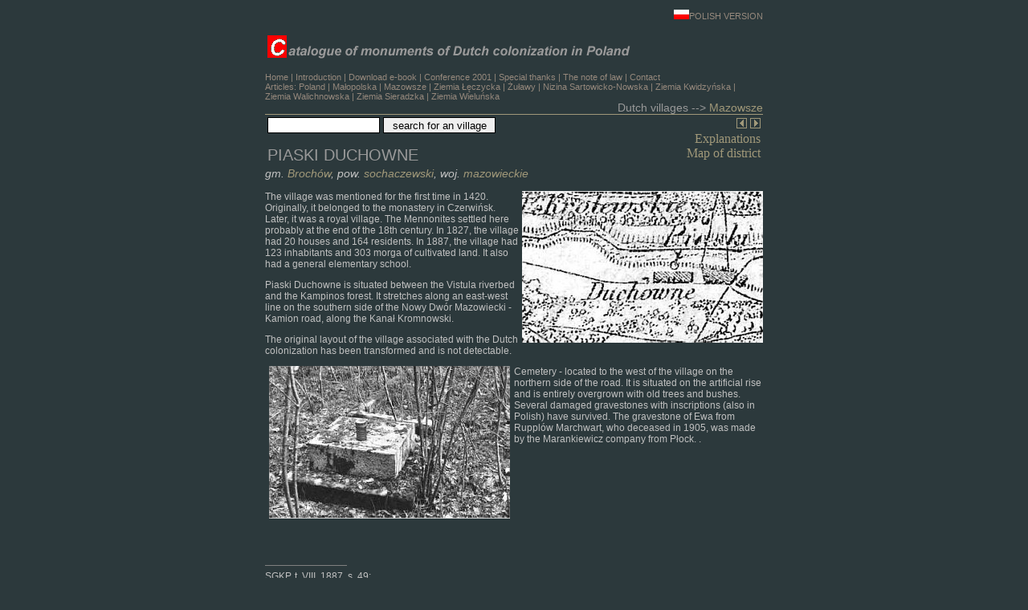

--- FILE ---
content_type: text/html
request_url: http://holland.org.pl/art.php?kat=obiekt&id=133&lang=en
body_size: 2742
content:
<!DOCTYPE HTML PUBLIC "-//W3C//DTD HTML 4.01 Transitional//EN">

<html>

<head>

<SCRIPT LANGUAGE="JavaScript"> 

//Skrypt pochodzi z biblioteki http://javascript.reporter.pl/ 

function Laduj(Adres) {if (Adres!="") location=Adres;} 

</SCRIPT> 

<SCRIPT>

<!--

function displayMap(url, width, height) {

var Win = window.open(url,"displayMap",'width=600,height=500,resizable=yes,scrollbars=yes,menubar=yes,left=180,top=200' );

}

//-->

</SCRIPT>

<SCRIPT>

<!--

function displayWindow(url, width, height) {

        var Win = window.open(url,"displayWindow",'width=' + width + ',height=' + height +  ',resizable=no,scrollbars=yes,menubar=no,left=10,top=10' );

}

//-->

</SCRIPT>

<TITLE>

Catalogue of monuments of Dutch colonization in Poland 
</title>

	<LINK href="s.css" type=text/css rel=styleSheet>

<META HTTP-EQUIV="Keywords" CONTENT="Holendrzy, zabytki, budownictwo, wieś, dziedzictwo, heritage, settlement, Dutch, Mazowsze, Mazovia, Polska, Holandia, obora, dom, zagroda, mennonici, mennonites, domy modlitw, zbory">

<META HTTP-EQUIV="Content-Type" CONTENT="text/html; charset=ISO-8859-2">

<SCRIPT>

<!--

function displayWindow(url, width, height) {

var Win = window.open(url,"displayWindow",'width=700,height=500,resizable=yes,scrollbars=yes,menubar=no,left=10,top=10' );

}

//-->

</SCRIPT>



</head>


<BODY bgColor=#2c393c leftMargin=0 topMargin=0 marginwidth="0" marginheight="0">



<TABLE cellSpacing=0 cellPadding=0 width=620 border=0 align=center>

<tr>

<TD class=nm><br>

<div align="right"><a class=nm href="index.htm"><img src="images/pl.jpg" width="19" height="12" alt="" border="0">POLISH VERSION</a></div><br><img src="images/logo_en.gif" width="600" height="40" alt="" border="0"><br><br><a class=nm href="index_en.htm">Home</a> |  
<a class=nm href="art.php?kat=art&dzial=ogolne&id=1&lang=en">Introduction</a> |  
<a class=nm href="art.php?kat=art&dzial=ogolne&id=ebook&lang=en">Download e-book</a> | 
<a class=nm href="art.php?kat=art&dzial=konf_2001&id=toc&lang=en">Conference 2001</a> |
<a class=nm href="art.php?kat=art&dzial=ogolne&id=1_1&lang=en">Special thanks</a> |
<a class=nm href="art.php?kat=art&dzial=ogolne&id=8&lang=en">The note of law</a> | 
<a class=nm href="mailto:jerzyszalygin@wp.pl">Contact</a><br>
Articles: <a class=nm href="art.php?kat=art&dzial=polska&id=toc&lang=en">Poland</a> | 
<a class=nm href="art.php?kat=art&dzial=mlp&id=toc&lang=en">Małopolska</a> |
<a class=nm href="art.php?kat=art&dzial=maz&id=toc&lang=en">Mazowsze</a> |
<a class=nm href="art.php?kat=art&dzial=lec&id=toc&lang=en">Ziemia Łęczycka</a> |
<a class=nm href="art.php?kat=art&dzial=zul&id=toc&lang=en">Żuławy</a> |
<a class=nm href="art.php?kat=art&dzial=sar&id=toc&lang=en">Nizina Sartowicko-Nowska</a> |

<a class=nm href="art.php?kat=art&dzial=kwi&id=toc&lang=en">Ziemia Kwidzyńska</a> |

<a class=nm href="art.php?kat=art&dzial=wal&id=toc&lang=en">Ziemia Walichnowska</a> |

<a class=nm href="art.php?kat=art&dzial=sie&id=toc&lang=en">Ziemia Sieradzka</a> |

<a class=nm href="art.php?kat=art&dzial=wie&id=toc&lang=en">Ziemia Wieluńska</a>



</TD>

</table>	



<!-- okno -->

<TABLE cellSpacing=0 cellPadding=0 width=620 border=0 align=center>

<tr>

<td xclass=nm align=right>

<div class=dzial>

Dutch villages --> <A HREF=search.php?kat=search&kryt=ziemia&value=maz&dzial=maz&id=toc&lang=en>Mazowsze</A>

</div>

</TD>

</tr>	



<tr>

<td><img src="images/hr.gif" width="620" height="1" alt="" border="0">

</td>

</tr>



<tr>

<TD>

<table border=0 width=100%>

<tr>

	<td valign=top><form action="search.php" method="post"><input class=a0 type="text" name="value" size="20" maxlength="50"> <input type="submit" value="search for an village">

<input type="hidden" name="kryt" value="miejscowosc">

<input type="hidden" name="lang" value=en>

<input type="hidden" name="dzial" value=maz>

</form>
<span class=title>PIASKI DUCHOWNE</span>
</td>

	<td valign=top align=right>

<a  class=s href=art.php?kat=obiekt&id=132&lang=en><IMG SRC="images/prev.gif" width=13 height=13 alt="Następna miejscowość" border=0></a> <a  class=s href=art.php?kat=obiekt&id=134&lang=en> <IMG SRC="images/next.gif" width=13 height=13 alt="Next village" border=0></a><br><a href=art.php?kat=art&dzial=maz&id=objasn&lang=en>Explanations</a>
<br><a href=javascript:displayMap('mapy_powiatow/maz/sochaczewski.jpg')> Map of district</a><br>

</td>

</tr>

</table>



</td>

</tr>



<tr><td class=n>


<!-- tekst -->
<p class=miejsc>gm. <a class=s  href="search.php?dzial=maz&lang=en&kryt=gmina&value=Brochów&powiat=sochaczewski">Brochów</a>, pow. <a class=s href="search.php?dzial=maz&lang=en&kryt=powiat&value=sochaczewski&powiat=sochaczewski">sochaczewski</a>, woj. <a class=s href="search.php?dzial=maz&lang=en&kryt=woj&value=mazowieckie">mazowieckie</a><br>
<div class=zrodlo></div></P>
<IMG SRC="mapy/maz/133.jpg" align=right>
<P class=pierwszy><p>
The village was mentioned for the first time in 1420. Originally, it belonged to the monastery in Czerwińsk. Later, it was a royal village. The Mennonites settled here probably at the end of the 18th century. In 1827, the village had 20 houses and 164 residents. In 1887, the village had 123 inhabitants and 303 morga of cultivated land. It also had a general elementary school.</p><p>

Piaski Duchowne is situated between the Vistula riverbed and the Kampinos forest. It stretches along an east-west line on the southern side of the Nowy Dwór Mazowiecki - Kamion road, along the Kanał Kromnowski.</p><p>

The original layout of the village associated with the Dutch colonization has been transformed and is not detectable.
</P>
<P><img src="foto/f133.jpg" alt="" border="0" align="left" hspace=5>Cemetery - located to the west of the village on the northern side of the road. It is situated on the artificial rise and is entirely overgrown with old trees and bushes. Several damaged gravestones with inscriptions (also in Polish) have survived. The gravestone of Ewa from Rupplów Marchwart, who deceased in 1905, was made by the Marankiewicz company from Płock. .<BR CLEAR=ALL>
</P>
</p><p></p><p><br clear=all></p><p></p>&nbsp;&nbsp;&nbsp;&nbsp;<hr align=left width=100 size=1 noshade class=przypis>
<div class=przypis>SGKP, t. VIII, 1887, s. 49;<br>T. Swat, Mennonici na Mazowszu.</div><br>
<!-- stopka -->
</td>
</tr>
</table>

<TABLE cellSpacing=0 cellPadding=0 width=620 border=0 align=center>
<tr>
<TD class=nm>
<br>
<img src="images/hr.gif" width="620" height="1" alt="" border="0">
<a class=nm href="index_en.htm">Home</a> |  
<a class=nm href="art.php?kat=art&dzial=ogolne&id=1&lang=en">Introduction</a> |  
<a class=nm href="art.php?kat=art&dzial=ogolne&id=ebook&lang=en">Download e-book</a> | 
<a class=nm href="art.php?kat=art&dzial=konf_2001&id=toc&lang=en">Conference 2001</a> |
<a class=nm href="art.php?kat=art&dzial=ogolne&id=1_1&lang=en">Special thanks</a> |
<a class=nm href="art.php?kat=art&dzial=ogolne&id=8&lang=en">The note of law</a> | 
<a class=nm href="mailto:jerzyszalygin@wp.pl">Contact</a><br>
Articles: <a class=nm href="art.php?kat=art&dzial=polska&id=toc&lang=en">Poland</a> | 
<a class=nm href="art.php?kat=art&dzial=mlp&id=toc&lang=en">Małopolska</a> |
<a class=nm href="art.php?kat=art&dzial=maz&id=toc&lang=en">Mazowsze</a> |
<a class=nm href="art.php?kat=art&dzial=lec&id=toc&lang=en">Ziemia Łęczycka</a> |
<a class=nm href="art.php?kat=art&dzial=zul&id=toc&lang=en">Żuławy</a> |
<a class=nm href="art.php?kat=art&dzial=sar&id=toc&lang=en">Nizina Sartowicko-Nowska</a> |

<a class=nm href="art.php?kat=art&dzial=kwi&id=toc&lang=en">Ziemia Kwidzyńska</a> |

<a class=nm href="art.php?kat=art&dzial=wal&id=toc&lang=en">Ziemia Walichnowska</a> |

<a class=nm href="art.php?kat=art&dzial=sie&id=toc&lang=en">Ziemia Sieradzka</a> |

<a class=nm href="art.php?kat=art&dzial=wie&id=toc&lang=en">Ziemia Wieluńska</a>


<br>
<br>
Copyright 2005 &copy; <a class=s href="mailto:jerzyszalygin@wp.pl">jerzyszalygin@wp.pl</a>
</TD>
</table>	
<br>
</body>
</html>
</BODY>
</HTML>



--- FILE ---
content_type: text/css
request_url: http://holland.org.pl/s.css
body_size: 559
content:
.title {

	FONT-SIZE: 20px;

	COLOR: #999999;

	FONT-FAMILY: Tahoma, Helvetica, sans-serif, HelvaticaCE, ArialCE, Arial, Verdana, Futura;

	TEXT-DECORATION: none;

	margin-bottom: 20px;

}



H1 {

	FONT-SIZE: 20px;

	COLOR: #999999;

	FONT-FAMILY: Tahoma, Helvetica, sans-serif, HelvaticaCE, ArialCE, Arial, Verdana, Futura;

	TEXT-DECORATION: none;

	margin-bottom: 20px;

}



H2 {

	FONT-SIZE: 16px;

	COLOR: #999999;

	FONT-FAMILY: Tahoma, Helvetica, sans-serif, HelvaticaCE, ArialCE, Arial, Verdana, Futura;

	TEXT-DECORATION: none;

	margin-bottom: 20px;

}



H3 {

	FONT-SIZE: 14px;

	COLOR: #999999;

	FONT-FAMILY: Tahoma, Helvetica, sans-serif, HelvaticaCE, ArialCE, Arial, Verdana, Futura;

	TEXT-DECORATION: none;

	margin-bottom: 20px;

}





.miejsc, .zrodlo  {

	font-style: italic;

	font-size: 14px;

}



.miejscowosc  {

	font-size: 16px;

	font-weight: bold;

}



.dzial {

	FONT-SIZE: 14px;

	COLOR: #999999;

	FONT-FAMILY: Tahoma, Helvetica, sans-serif, HelvaticaCE, ArialCE, Arial, Verdana, Futura;

	TEXT-DECORATION: none;

	TEXT-ALIGN: right;

}



.n {

	FONT-SIZE: 12px; COLOR: #c0c0c0; FONT-FAMILY: Tahoma, Helvetica, sans-serif, HelvaticaCE, ArialCE, Arial, Verdana, Avalon, Futura; TEXT-DECORATION: none

}



TD P.n {

	FONT-SIZE: 12px; COLOR: #c0c0c0; FONT-FAMILY: Tahoma, Helvetica, sans-serif, HelvaticaCE, ArialCE, Arial, Verdana, Avalon, Futura; TEXT-DECORATION: none

}



.nm {

	FONT-SIZE: 11px; COLOR: #95887c; FONT-FAMILY: sans-serif, Tahoma, Avalon, Verdana, HelvaticaCE, Helvetica, Futura, ArialCE, Arial; TEXT-DECORATION: none

}

.nm1 {

	FONT-SIZE: 14px; COLOR: #95887c; FONT-FAMILY: sans-serif, Tahoma, Avalon, Verdana, HelvaticaCE, Helvetica, Futura, ArialCE, Arial; TEXT-DECORATION: none

}



.nmc {

	FONT-SIZE: 10px; COLOR: #95887c; FONT-FAMILY: sans-serif, Tahoma, Avalon, Verdana, HelvaticaCE, Helvetica, Futura, ArialCE, Arial; TEXT-ALIGN: center; TEXT-DECORATION: none

}

.nmc2 {

	FONT-SIZE: 10px; COLOR: #c0c0c0; FONT-FAMILY: sans-serif, Tahoma, Avalon, Verdana, HelvaticaCE, Helvetica, Futura, ArialCE, Arial; TEXT-ALIGN: center; TEXT-DECORATION: none

}

.sub {

	FONT-SIZE: 10px; COLOR: #2c393c; FONT-FAMILY: Tahoma, sans-serif, Arial, Avalon, Verdana, HelvaticaCE, Helvetica, Futura, ArialCE; TEXT-DECORATION: none

}

A {

	COLOR: #a09879; TEXT-DECORATION: none

}

A:active {

	COLOR: #a09879; TEXT-DECORATION: none

}

A:hover {

	COLOR: #ffffcc; TEXT-DECORATION: none

}



A.s {

	COLOR: #a09879; TEXT-DECORATION: none

}

A.s:active {

	COLOR: #a09879; TEXT-DECORATION: none

}

A.s:hover {

	COLOR: #ffffcc; TEXT-DECORATION: none

}



A.nm:hover {

	COLOR: #ffffcc; TEXT-DECORATION: none

}



INPUT {
	BORDER: 1px solid #000000;
	WIDTH: 140;
	HEIGHT: 20;
	top: 0px;
}

INPUT.a0 {
/*	FONT-SIZE: 10px;
	FONT-FAMILY: Verdana, Tahoma, ArialCE, HelvaticaCE, Arial, Helvetica, sans-serif;*/
	WIDTH: 140;
	HEIGHT: 20;
	top: 0px;
}
